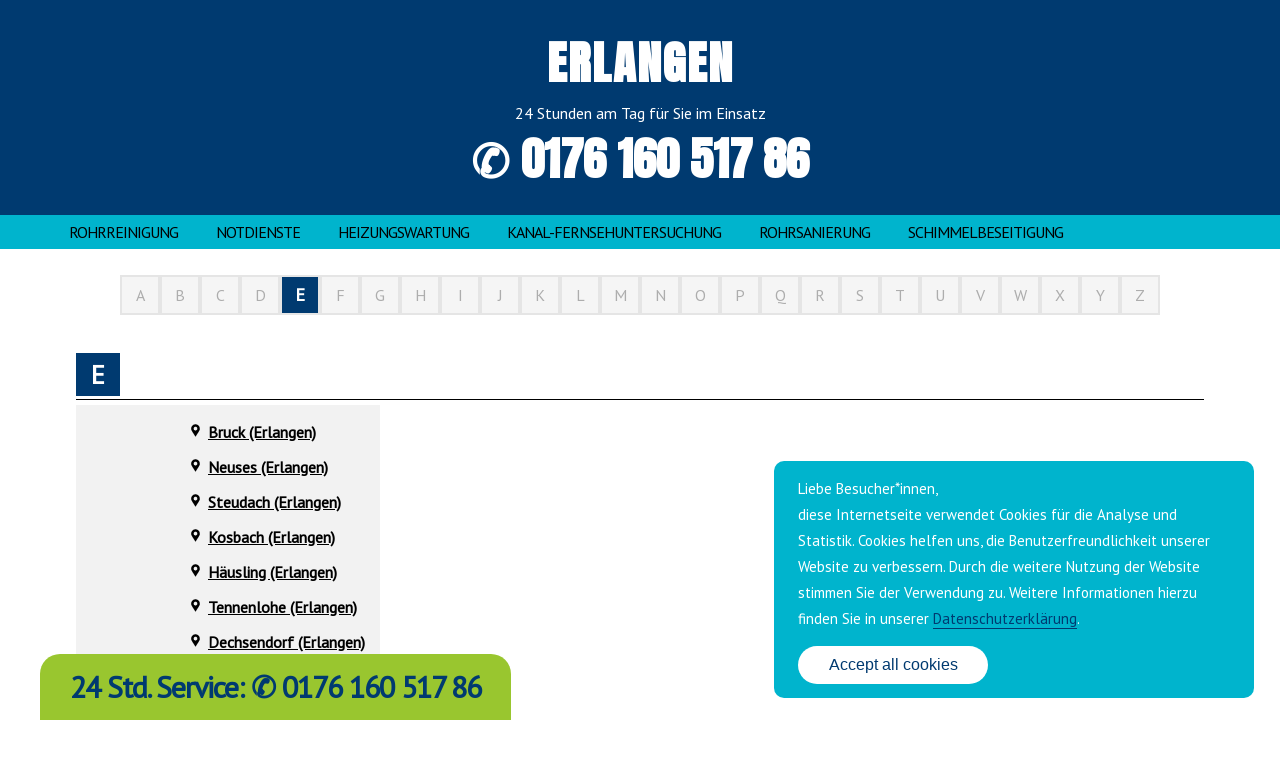

--- FILE ---
content_type: text/html; charset=UTF-8
request_url: https://rohrreinigung-expert.de/einsatzgebiete/rohrreinigung-in-bayern/region-erlangen/
body_size: 10275
content:

<!DOCTYPE html>
<html lang="de">
<head>
    <meta charset="UTF-8" />
    <meta name="viewport" content="width=device-width, initial-scale=1" />
	    <title>Rohrreinigung Erlangen + eXpert Service & Notdienst</title>
    <meta name="description" content="Rohrreinigung Erlangen ⭐ ➨ schnell ✓ preiswert ✓ diskret ✓ 24 Std. Service & Notdienst. " />
    <meta name="robots" content="noodp, noydir" />
	<link rel="preconnect" href="https://fonts.googleapis.com">
	<link rel="preconnect" href="https://fonts.gstatic.com" crossorigin>
	<link href="https://fonts.googleapis.com/css?family=Anton|PT+Sans&display=swap" rel="stylesheet">
    <link href="https://rohrreinigung-expert.de/einsatzgebiete/rohrreinigung-in-bayern/region-erlangen/" rel="canonical" />
    <meta name="robots" content="max-image-preview:large" />
    <link rel="dns-prefetch" href="https://rohrreinigung-expert.de/einsatzgebiete/rohrreinigung-in-bayern/region-erlangen/" />
    <link rel="dns-prefetch" href="//s.w.org" />
	<link href="/wp-content/uploads/2021/10/rohrreinigung-fav.png" rel="shortcut icon" />
    <meta name='robots' content='max-image-preview:large' />
<link rel="alternate" title="oEmbed (JSON)" type="application/json+oembed" href="https://rohrreinigung-expert.de/wp-json/oembed/1.0/embed?url=https%3A%2F%2Frohrreinigung-expert.de%2Feinsatzgebiete%2Frohrreinigung-in-bayern%2Fregion-erlangen%2F" />
<link rel="alternate" title="oEmbed (XML)" type="text/xml+oembed" href="https://rohrreinigung-expert.de/wp-json/oembed/1.0/embed?url=https%3A%2F%2Frohrreinigung-expert.de%2Feinsatzgebiete%2Frohrreinigung-in-bayern%2Fregion-erlangen%2F&#038;format=xml" />
<style id='wp-img-auto-sizes-contain-inline-css' type='text/css'>
img:is([sizes=auto i],[sizes^="auto," i]){contain-intrinsic-size:3000px 1500px}
/*# sourceURL=wp-img-auto-sizes-contain-inline-css */
</style>
<style id='wp-emoji-styles-inline-css' type='text/css'>

	img.wp-smiley, img.emoji {
		display: inline !important;
		border: none !important;
		box-shadow: none !important;
		height: 1em !important;
		width: 1em !important;
		margin: 0 0.07em !important;
		vertical-align: -0.1em !important;
		background: none !important;
		padding: 0 !important;
	}
/*# sourceURL=wp-emoji-styles-inline-css */
</style>
<style id='classic-theme-styles-inline-css' type='text/css'>
/*! This file is auto-generated */
.wp-block-button__link{color:#fff;background-color:#32373c;border-radius:9999px;box-shadow:none;text-decoration:none;padding:calc(.667em + 2px) calc(1.333em + 2px);font-size:1.125em}.wp-block-file__button{background:#32373c;color:#fff;text-decoration:none}
/*# sourceURL=/wp-includes/css/classic-themes.min.css */
</style>
<link rel='stylesheet' id='contact-form-7-css' href='https://rohrreinigung-expert.de/wp-content/plugins/contact-form-7/includes/css/styles.css?ver=6.0.6' type='text/css' media='all' />
<link rel='stylesheet' id='main-css-css' href='https://rohrreinigung-expert.de/wp-content/themes/rohrreinigung-expert/style.css?ver=1.1' type='text/css' media='all' />
<link rel="https://api.w.org/" href="https://rohrreinigung-expert.de/wp-json/" /><link rel="alternate" title="JSON" type="application/json" href="https://rohrreinigung-expert.de/wp-json/wp/v2/pages/20043" /><link rel="EditURI" type="application/rsd+xml" title="RSD" href="https://rohrreinigung-expert.de/xmlrpc.php?rsd" />
<meta name="generator" content="WordPress 6.9" />
<link rel="canonical" href="https://rohrreinigung-expert.de/einsatzgebiete/rohrreinigung-in-bayern/region-erlangen/" />
<link rel='shortlink' href='https://rohrreinigung-expert.de/?p=20043' />
<meta property="og:locale" content="de_DE" /><meta property="og:type" content="article" /><meta property="og:title" content="Rohrreinigung Erlangen + eXpert Service & Notdienst | rohrreinigung-expert.de" /><meta property="og:description" content="" /><meta property="og:url" content="https://rohrreinigung-expert.de/einsatzgebiete/rohrreinigung-in-bayern/region-erlangen/" /><meta property="og:site_name" content="rohrreinigung-expert.de" /><meta name="twitter:card" content="summary_large_image" /><meta name="twitter:site" content="@SCHLÜSSELNOTDIENST" /><meta name="twitter:creator" content="@SCHLÜSSELNOTDIENST" />
<!-- Global site tag (gtag.js) - Google Analytics -->
<script async src="https://www.googletagmanager.com/gtag/js?id=UA-104074702-34"></script>
<script>
  window.dataLayer = window.dataLayer || [];
  function gtag(){dataLayer.push(arguments);}
  gtag('js', new Date());

  gtag('config', 'UA-104074702-34');
</script>

		<style type="text/css" id="wp-custom-css">
			.page-id-20359 .intro,.leistung,.welcome,.mod2 {
    display: none;
}

.intro {
  width: 100%;
  background-image: url(https://rohrreinigung-expert.de/wp-content/uploads/2022/10/rohrreinigung-sanitaer-service-header-1-scaled.jpeg);
  height: 500px;
  margin: 0 auto;
  background-repeat: no-repeat;
  background-position: right;
}		</style>
		<!-- Google tag (gtag.js) -->
<script async src="https://www.googletagmanager.com/gtag/js?id=AW-11004161169"></script>
<script>
  window.dataLayer = window.dataLayer || [];
  function gtag(){dataLayer.push(arguments);}
  gtag('js', new Date());

  gtag('config', 'AW-11004161169');
</script>
<script>
  gtag('config', 'AW-11004161169/eZ1fCL-H09EaEJHZmP8o', {
    'phone_conversion_number': '0176 160 517 86'
  });
</script>
<!-- Event snippet for Klicks auf eine Telefonnummer auf Ihrer mobilen Website conversion page
In your html page, add the snippet and call gtag_report_conversion when someone clicks on the chosen link or button. -->
<script>
function gtag_report_conversion(url) {
  var callback = function () {
    if (typeof(url) != 'undefined') {
      window.location = url;
    }
  };
  gtag('event', 'conversion', {
      'send_to': 'AW-11004161169/sXT5CMaOxtEaEJHZmP8o',
      'event_callback': callback
  });
  return false;
}
</script>
<style id='global-styles-inline-css' type='text/css'>
:root{--wp--preset--aspect-ratio--square: 1;--wp--preset--aspect-ratio--4-3: 4/3;--wp--preset--aspect-ratio--3-4: 3/4;--wp--preset--aspect-ratio--3-2: 3/2;--wp--preset--aspect-ratio--2-3: 2/3;--wp--preset--aspect-ratio--16-9: 16/9;--wp--preset--aspect-ratio--9-16: 9/16;--wp--preset--color--black: #000000;--wp--preset--color--cyan-bluish-gray: #abb8c3;--wp--preset--color--white: #ffffff;--wp--preset--color--pale-pink: #f78da7;--wp--preset--color--vivid-red: #cf2e2e;--wp--preset--color--luminous-vivid-orange: #ff6900;--wp--preset--color--luminous-vivid-amber: #fcb900;--wp--preset--color--light-green-cyan: #7bdcb5;--wp--preset--color--vivid-green-cyan: #00d084;--wp--preset--color--pale-cyan-blue: #8ed1fc;--wp--preset--color--vivid-cyan-blue: #0693e3;--wp--preset--color--vivid-purple: #9b51e0;--wp--preset--gradient--vivid-cyan-blue-to-vivid-purple: linear-gradient(135deg,rgb(6,147,227) 0%,rgb(155,81,224) 100%);--wp--preset--gradient--light-green-cyan-to-vivid-green-cyan: linear-gradient(135deg,rgb(122,220,180) 0%,rgb(0,208,130) 100%);--wp--preset--gradient--luminous-vivid-amber-to-luminous-vivid-orange: linear-gradient(135deg,rgb(252,185,0) 0%,rgb(255,105,0) 100%);--wp--preset--gradient--luminous-vivid-orange-to-vivid-red: linear-gradient(135deg,rgb(255,105,0) 0%,rgb(207,46,46) 100%);--wp--preset--gradient--very-light-gray-to-cyan-bluish-gray: linear-gradient(135deg,rgb(238,238,238) 0%,rgb(169,184,195) 100%);--wp--preset--gradient--cool-to-warm-spectrum: linear-gradient(135deg,rgb(74,234,220) 0%,rgb(151,120,209) 20%,rgb(207,42,186) 40%,rgb(238,44,130) 60%,rgb(251,105,98) 80%,rgb(254,248,76) 100%);--wp--preset--gradient--blush-light-purple: linear-gradient(135deg,rgb(255,206,236) 0%,rgb(152,150,240) 100%);--wp--preset--gradient--blush-bordeaux: linear-gradient(135deg,rgb(254,205,165) 0%,rgb(254,45,45) 50%,rgb(107,0,62) 100%);--wp--preset--gradient--luminous-dusk: linear-gradient(135deg,rgb(255,203,112) 0%,rgb(199,81,192) 50%,rgb(65,88,208) 100%);--wp--preset--gradient--pale-ocean: linear-gradient(135deg,rgb(255,245,203) 0%,rgb(182,227,212) 50%,rgb(51,167,181) 100%);--wp--preset--gradient--electric-grass: linear-gradient(135deg,rgb(202,248,128) 0%,rgb(113,206,126) 100%);--wp--preset--gradient--midnight: linear-gradient(135deg,rgb(2,3,129) 0%,rgb(40,116,252) 100%);--wp--preset--font-size--small: 13px;--wp--preset--font-size--medium: 20px;--wp--preset--font-size--large: 36px;--wp--preset--font-size--x-large: 42px;--wp--preset--spacing--20: 0.44rem;--wp--preset--spacing--30: 0.67rem;--wp--preset--spacing--40: 1rem;--wp--preset--spacing--50: 1.5rem;--wp--preset--spacing--60: 2.25rem;--wp--preset--spacing--70: 3.38rem;--wp--preset--spacing--80: 5.06rem;--wp--preset--shadow--natural: 6px 6px 9px rgba(0, 0, 0, 0.2);--wp--preset--shadow--deep: 12px 12px 50px rgba(0, 0, 0, 0.4);--wp--preset--shadow--sharp: 6px 6px 0px rgba(0, 0, 0, 0.2);--wp--preset--shadow--outlined: 6px 6px 0px -3px rgb(255, 255, 255), 6px 6px rgb(0, 0, 0);--wp--preset--shadow--crisp: 6px 6px 0px rgb(0, 0, 0);}:where(.is-layout-flex){gap: 0.5em;}:where(.is-layout-grid){gap: 0.5em;}body .is-layout-flex{display: flex;}.is-layout-flex{flex-wrap: wrap;align-items: center;}.is-layout-flex > :is(*, div){margin: 0;}body .is-layout-grid{display: grid;}.is-layout-grid > :is(*, div){margin: 0;}:where(.wp-block-columns.is-layout-flex){gap: 2em;}:where(.wp-block-columns.is-layout-grid){gap: 2em;}:where(.wp-block-post-template.is-layout-flex){gap: 1.25em;}:where(.wp-block-post-template.is-layout-grid){gap: 1.25em;}.has-black-color{color: var(--wp--preset--color--black) !important;}.has-cyan-bluish-gray-color{color: var(--wp--preset--color--cyan-bluish-gray) !important;}.has-white-color{color: var(--wp--preset--color--white) !important;}.has-pale-pink-color{color: var(--wp--preset--color--pale-pink) !important;}.has-vivid-red-color{color: var(--wp--preset--color--vivid-red) !important;}.has-luminous-vivid-orange-color{color: var(--wp--preset--color--luminous-vivid-orange) !important;}.has-luminous-vivid-amber-color{color: var(--wp--preset--color--luminous-vivid-amber) !important;}.has-light-green-cyan-color{color: var(--wp--preset--color--light-green-cyan) !important;}.has-vivid-green-cyan-color{color: var(--wp--preset--color--vivid-green-cyan) !important;}.has-pale-cyan-blue-color{color: var(--wp--preset--color--pale-cyan-blue) !important;}.has-vivid-cyan-blue-color{color: var(--wp--preset--color--vivid-cyan-blue) !important;}.has-vivid-purple-color{color: var(--wp--preset--color--vivid-purple) !important;}.has-black-background-color{background-color: var(--wp--preset--color--black) !important;}.has-cyan-bluish-gray-background-color{background-color: var(--wp--preset--color--cyan-bluish-gray) !important;}.has-white-background-color{background-color: var(--wp--preset--color--white) !important;}.has-pale-pink-background-color{background-color: var(--wp--preset--color--pale-pink) !important;}.has-vivid-red-background-color{background-color: var(--wp--preset--color--vivid-red) !important;}.has-luminous-vivid-orange-background-color{background-color: var(--wp--preset--color--luminous-vivid-orange) !important;}.has-luminous-vivid-amber-background-color{background-color: var(--wp--preset--color--luminous-vivid-amber) !important;}.has-light-green-cyan-background-color{background-color: var(--wp--preset--color--light-green-cyan) !important;}.has-vivid-green-cyan-background-color{background-color: var(--wp--preset--color--vivid-green-cyan) !important;}.has-pale-cyan-blue-background-color{background-color: var(--wp--preset--color--pale-cyan-blue) !important;}.has-vivid-cyan-blue-background-color{background-color: var(--wp--preset--color--vivid-cyan-blue) !important;}.has-vivid-purple-background-color{background-color: var(--wp--preset--color--vivid-purple) !important;}.has-black-border-color{border-color: var(--wp--preset--color--black) !important;}.has-cyan-bluish-gray-border-color{border-color: var(--wp--preset--color--cyan-bluish-gray) !important;}.has-white-border-color{border-color: var(--wp--preset--color--white) !important;}.has-pale-pink-border-color{border-color: var(--wp--preset--color--pale-pink) !important;}.has-vivid-red-border-color{border-color: var(--wp--preset--color--vivid-red) !important;}.has-luminous-vivid-orange-border-color{border-color: var(--wp--preset--color--luminous-vivid-orange) !important;}.has-luminous-vivid-amber-border-color{border-color: var(--wp--preset--color--luminous-vivid-amber) !important;}.has-light-green-cyan-border-color{border-color: var(--wp--preset--color--light-green-cyan) !important;}.has-vivid-green-cyan-border-color{border-color: var(--wp--preset--color--vivid-green-cyan) !important;}.has-pale-cyan-blue-border-color{border-color: var(--wp--preset--color--pale-cyan-blue) !important;}.has-vivid-cyan-blue-border-color{border-color: var(--wp--preset--color--vivid-cyan-blue) !important;}.has-vivid-purple-border-color{border-color: var(--wp--preset--color--vivid-purple) !important;}.has-vivid-cyan-blue-to-vivid-purple-gradient-background{background: var(--wp--preset--gradient--vivid-cyan-blue-to-vivid-purple) !important;}.has-light-green-cyan-to-vivid-green-cyan-gradient-background{background: var(--wp--preset--gradient--light-green-cyan-to-vivid-green-cyan) !important;}.has-luminous-vivid-amber-to-luminous-vivid-orange-gradient-background{background: var(--wp--preset--gradient--luminous-vivid-amber-to-luminous-vivid-orange) !important;}.has-luminous-vivid-orange-to-vivid-red-gradient-background{background: var(--wp--preset--gradient--luminous-vivid-orange-to-vivid-red) !important;}.has-very-light-gray-to-cyan-bluish-gray-gradient-background{background: var(--wp--preset--gradient--very-light-gray-to-cyan-bluish-gray) !important;}.has-cool-to-warm-spectrum-gradient-background{background: var(--wp--preset--gradient--cool-to-warm-spectrum) !important;}.has-blush-light-purple-gradient-background{background: var(--wp--preset--gradient--blush-light-purple) !important;}.has-blush-bordeaux-gradient-background{background: var(--wp--preset--gradient--blush-bordeaux) !important;}.has-luminous-dusk-gradient-background{background: var(--wp--preset--gradient--luminous-dusk) !important;}.has-pale-ocean-gradient-background{background: var(--wp--preset--gradient--pale-ocean) !important;}.has-electric-grass-gradient-background{background: var(--wp--preset--gradient--electric-grass) !important;}.has-midnight-gradient-background{background: var(--wp--preset--gradient--midnight) !important;}.has-small-font-size{font-size: var(--wp--preset--font-size--small) !important;}.has-medium-font-size{font-size: var(--wp--preset--font-size--medium) !important;}.has-large-font-size{font-size: var(--wp--preset--font-size--large) !important;}.has-x-large-font-size{font-size: var(--wp--preset--font-size--x-large) !important;}
/*# sourceURL=global-styles-inline-css */
</style>
</head>
<body class="wp-singular page-template page-template-tpl-a-z-child page-template-tpl-a-z-child-php page page-id-20043 page-child parent-pageid-19884 wp-theme-rohrreinigung-expert">
<div id="header" class="header">
    <div class="headline_area">
        												<h1 class="headline">Erlangen</h1>
							
            </div>
    <div class="widget_text widget widget_custom_html tagline" id="custom_html-2">
        <div class="textwidget custom-html-widget">
            <p>
                24 Stunden am Tag für Sie im Einsatz
            </p>
        </div>
    </div>
    <div class="widget_text widget widget_custom_html num" id="custom_html-3">
        <div class="textwidget custom-html-widget"><a href="tel:017616051786">✆ 0176 160 517 86</a></div>
    </div>
</div>
<div class="nav">
    <div class="nav-wrap">
        <span class="menu_control">≡ Menu</span>
        <ul id="menu-hauptmenu" class="menu">
            <li id="menu-item-13" class="menu-item menu-item-type-custom menu-item-object-custom menu-item-13">
                <a  href="/" aria-current="page">Rohrreinigung</a>
                <ul class="sub-menu">
                    <li id="menu-item-58" class="menu-item menu-item-type-post_type menu-item-object-page menu-item-58">
                        <a href="/wc-verstopft-abfluss-verstopft/">Abfluss verstopft</a>
                    </li>
                </ul>
            </li>
            <li id="menu-item-19" class="menu-item menu-item-type-custom menu-item-object-custom menu-item-has-children menu-item-19">
                <a href="#">Notdienste</a>
                <ul class="sub-menu">
                    <li id="menu-item-62" class="menu-item menu-item-type-post_type menu-item-object-page menu-item-62"><a  href="/klempner-notdienst/">Klempner Notdienst</a></li>
                    <li id="menu-item-65" class="menu-item menu-item-type-post_type menu-item-object-page menu-item-65">
                        <a href="/rohrbruch-notdienst/">Rohrbruch Notdienst</a>
                    </li>
                    <li id="menu-item-68" class="menu-item menu-item-type-post_type menu-item-object-page menu-item-68"><a  href="/sanitaer-notdienst/">Sanitär Notdienst</a></li>
                    <li id="menu-item-71" class="menu-item menu-item-type-post_type menu-item-object-page menu-item-71"><a  href="/heizung-notdienst/">Heizung Notdienst</a></li>
                    <li id="menu-item-74" class="menu-item menu-item-type-post_type menu-item-object-page menu-item-74">
                        <a  href="/wasserschaden-notdienst/">Wasserschaden Notdienst</a>
                    </li>
                    <li id="menu-item-77" class="menu-item menu-item-type-post_type menu-item-object-page menu-item-77">
                        <a href="/24h-ablauf-notfallservice/">24h-Rohrreinigung-Notfallservice</a>
                    </li>
                </ul>
            </li>
            <li id="menu-item-80" class="menu-item menu-item-type-post_type menu-item-object-page menu-item-80"><a  href="/heizungswartung/">Heizungswartung</a></li>
            <li id="menu-item-83" class="menu-item menu-item-type-post_type menu-item-object-page menu-item-83">
                <a  href="/kanal-und-fernsehuntersuchung/">Kanal-Fernsehuntersuchung</a>
            </li>
        
            <li id="menu-item-89" class="menu-item menu-item-type-post_type menu-item-object-page menu-item-89"><a  href="/inliner-rohrsanierung/">Rohrsanierung</a></li>
            <li id="menu-item-92" class="menu-item menu-item-type-post_type menu-item-object-page menu-item-92"><a  href="/schimmelbeseitigung/">Schimmelbeseitigung</a></li>
        </ul>
    </div>
</div><style>
	.grt ul li::before {display:none;}
	.az-letters>ul.az-links>li, .a-z-listing-widget .az-letters>ul.az-links>li, .a-z-listing-widget.widget .az-letters>ul.az-links>li{width: 2.5em !important; height: 2.5em !important;}
	div#letters { margin-bottom: 30px; }
	li.even.has-posts:hover, li.odd.has-posts:hover { background: #003a70 !important; }
	.grt li a:hover { color: #000000; }
	li.even.has-posts a, li.odd.has-posts a { font-size: 18px; }
	ul.child-pages {margin-left: 25px !important; margin-top: 10px !important;}
	.letter-section ul.columns.max-0-columns, .letter-section ul.columns.max-1-columns { column-count: 1; max-width: 25em; }
	.letter-section ul.columns>li { display: flex;flex-wrap: wrap; align-items: center; background: #f2f2f2; padding: 5px; margin-bottom: 5px; }
	li.even.has-posts,li.odd.has-posts { background: #003a70 !important; } 
	li.even.has-posts a,li.odd.has-posts a { color: #000; font-weight: 600; }
	.letter-section h2.letter-title { font-weight: 700; color: #fff; }
	.grt li a { text-decoration: none; color: #000000; font-weight: 600; }
	.letter-section ul.columns>li:before { content: ""; width: 23px; height: 23px; display: inline-flex; margin-right: 0; background-image: url(/wp-content/uploads/2021/09/location-outline.svg); background-size: contain; position: relative; top: 0px; background-repeat: no-repeat; background-position: center; }
	ul.child-pages li:before { content: ""; width: 15px; height: 15px; display: inline-flex; margin-right: 5px; background-image: url(/wp-content/uploads/2021/09/location-outline.svg); background-size: contain; top: 3px;background-repeat: no-repeat; background-position: center;}
	ul.child-pages li { margin-bottom: 7px; }
	.letter-section h2.letter-title { border-bottom: 1px solid #ff8800; }
	.back-to-top a { color: #000000; }
	.letter-section h2.letter-title span { background: #003a70; padding: 5px 15px; }
	.letter-section div.back-to-top a:after, .letter-section div.back-to-top a:before { content: "" !important; width: 6px; height: 6px; display: inline-block; position: relative; bottom: -1px; background: url(/wp-content/uploads/2021/09/up-arrow-bt.svg); background-size: contain; background-position: center;margin: 0 5px;}
	.sani_header {border-bottom: 1px solid #e3e3e3; }
	@media (max-width: 897px){
		.container { padding-top: 0;}
		.az-letters>ul.az-links, .a-z-listing-widget .az-letters>ul.az-links, .a-z-listing-widget.widget .az-letters>ul.az-links{justify-content: left;}
	}
	@media (max-width: 641px){
		.az-letters>ul.az-links>li, .a-z-listing-widget .az-letters>ul.az-links>li, .a-z-listing-widget.widget .az-letters>ul.az-links>li { width: 2.3em; height: 2.3em; }
		div#letters { margin-bottom: 0; }
		.columns { padding-top: 0; }
		div#az-tabs { padding: 0 15px; }
		.letter-section ul.columns.max-0-columns, .letter-section ul.columns.max-1-columns { column-count: 1; max-width: 100% !important; }
	}
	
	.a-z-listing-widget .az-letters,.a-z-listing-widget.widget .az-letters,.az-letters{white-space:unset}.a-z-listing-widget .az-letters>ul.az-links,.a-z-listing-widget.widget .az-letters>ul.az-links,.az-letters>ul.az-links{padding:0;margin:0;width:100%;display:flex;flex-direction:row;flex-wrap:wrap;justify-content:center}.a-z-listing-widget .az-letters>ul.az-links>li,.a-z-listing-widget.widget .az-letters>ul.az-links>li,.az-letters>ul.az-links>li{list-style:none;width:2em;height:2em;box-sizing:border-box;margin:0 0 .6em;border:2px solid #e5e5e5;background:#f5f5f5;color:#adadad;display:flex;align-items:center;justify-content:center}.a-z-listing-widget .az-letters>ul.az-links>li a,.a-z-listing-widget.widget .az-letters>ul.az-links>li a,.az-letters>ul.az-links>li a{color:#fff;text-decoration:none;border:0;box-shadow:none}.letter-section{margin-bottom:2em;white-space:unset}.letter-section h2.letter-title{border-bottom:1px solid #000;margin-bottom:.2em;padding-bottom:.2em;width:100%}.letter-section ul,.letter-section ul>li{list-style:none;margin:0;padding:0;margin-bottom: 10px;}.letter-section ul.columns{width:100%;box-sizing:border-box;column-gap:.6em;column-width:15em;line-height:1.6em}.letter-section ul.columns.max-0-columns,.letter-section ul.columns.max-1-columns{column-count:1;max-width:19em}.letter-section ul.columns.max-2-columns{column-count:2;max-width:30.6em}.letter-section ul.columns.max-3-columns{column-count:3;max-width:46.2em}.letter-section ul.columns.max-4-columns{column-count:4;max-width:61.8em}.letter-section ul.columns.max-5-columns{column-count:5;max-width:77.4em}.letter-section ul.columns.max-6-columns{column-count:6;max-width:93em}.letter-section ul.columns.max-7-columns{column-count:7;max-width:108.6em}.letter-section ul.columns.max-8-columns{column-count:8;max-width:124.2em}.letter-section ul.columns.max-9-columns{column-count:9;max-width:139.8em}.letter-section ul.columns.max-10-columns{column-count:10;max-width:155.4em}.letter-section ul.columns.max-11-columns{column-count:11;max-width:171em}.letter-section ul.columns.max-12-columns{column-count:12;max-width:186.6em}.letter-section ul.columns.max-13-columns{column-count:13;max-width:202.2em}.letter-section ul.columns.max-14-columns{column-count:14;max-width:217.8em}.letter-section ul.columns.max-15-columns{column-count:15;max-width:233.4em}.letter-section div.back-to-top{width:100%;text-align:right}.letter-section div.back-to-top a{text-transform:uppercase;font-size:.7em}.letter-section div.back-to-top a:after,.letter-section div.back-to-top a:before{font-family:dashicons;content:"\f343";padding:.2em}
</style>
<div class="container">
	<div class="columns">
		<div id="post-2" class="post_box grt top" itemscope="" itemtype="https://schema.org/BlogPosting">
			<link href="https://rohrreinigung-expert.de/einsatzgebiete/rohrreinigung-in-bayern/region-erlangen/" itemprop="mainEntityOfPage">
			<div class="post_content" itemprop="articleBody">
								  
				  <div id="az-tabs">
	<div id="letters">
		<div class="az-letters">
			<ul class="az-links"><li class="first odd no-posts"><span>A</span></li><li class="even no-posts"><span>B</span></li><li class="odd no-posts"><span>C</span></li><li class="even no-posts"><span>D</span></li><li class="odd has-posts"><a href="#letter-E"><span>E</span></a></li><li class="even no-posts"><span>F</span></li><li class="odd no-posts"><span>G</span></li><li class="even no-posts"><span>H</span></li><li class="odd no-posts"><span>I</span></li><li class="even no-posts"><span>J</span></li><li class="odd no-posts"><span>K</span></li><li class="even no-posts"><span>L</span></li><li class="odd no-posts"><span>M</span></li><li class="even no-posts"><span>N</span></li><li class="odd no-posts"><span>O</span></li><li class="even no-posts"><span>P</span></li><li class="odd no-posts"><span>Q</span></li><li class="even no-posts"><span>R</span></li><li class="odd no-posts"><span>S</span></li><li class="even no-posts"><span>T</span></li><li class="odd no-posts"><span>U</span></li><li class="even no-posts"><span>V</span></li><li class="odd no-posts"><span>W</span></li><li class="even no-posts"><span>X</span></li><li class="odd no-posts"><span>Y</span></li><li class="last even no-posts"><span>Z</span></li></ul>		</div>
	</div>
		<div id="az-slider">
		<div id="inner-slider">
																																	<div class="letter-section"
						id="letter-E">
						<h2 class="letter-title">
							<span>
								E							</span>
						</h2>
						
						<ul class="columns max-1-columns">
															<li>
									<a href="https://rohrreinigung-expert.de/erlangen/">
										Erlangen									</a>
									
																		
											<ul class="child-pages">
																								<li><a href="https://rohrreinigung-expert.de/erlangen/bruck/" title="Bruck (Erlangen)">Bruck (Erlangen)</a></li>
																								<li><a href="https://rohrreinigung-expert.de/erlangen/neuses/" title="Neuses (Erlangen)">Neuses (Erlangen)</a></li>
																								<li><a href="https://rohrreinigung-expert.de/erlangen/steudach/" title="Steudach (Erlangen)">Steudach (Erlangen)</a></li>
																								<li><a href="https://rohrreinigung-expert.de/erlangen/kosbach/" title="Kosbach (Erlangen)">Kosbach (Erlangen)</a></li>
																								<li><a href="https://rohrreinigung-expert.de/erlangen/haeusling/" title="Häusling (Erlangen)">Häusling (Erlangen)</a></li>
																								<li><a href="https://rohrreinigung-expert.de/erlangen/tennenlohe/" title="Tennenlohe (Erlangen)">Tennenlohe (Erlangen)</a></li>
																								<li><a href="https://rohrreinigung-expert.de/erlangen/dechsendorf/" title="Dechsendorf (Erlangen)">Dechsendorf (Erlangen)</a></li>
																								<li><a href="https://rohrreinigung-expert.de/erlangen/frauenaurach/" title="Frauenaurach (Erlangen)">Frauenaurach (Erlangen)</a></li>
																								<li><a href="https://rohrreinigung-expert.de/erlangen/schallershof/" title="Schallershof (Erlangen)">Schallershof (Erlangen)</a></li>
																								<li><a href="https://rohrreinigung-expert.de/erlangen/eltersdorf/" title="Eltersdorf (Erlangen)">Eltersdorf (Erlangen)</a></li>
																								<li><a href="https://rohrreinigung-expert.de/erlangen/koenigsmuehle/" title="Königsmühle (Erlangen)">Königsmühle (Erlangen)</a></li>
																								<li><a href="https://rohrreinigung-expert.de/erlangen/alterlangen/" title="Alterlangen (Erlangen)">Alterlangen (Erlangen)</a></li>
																								<li><a href="https://rohrreinigung-expert.de/erlangen/huettendorf/" title="Hüttendorf (Erlangen)">Hüttendorf (Erlangen)</a></li>
																								<li><a href="https://rohrreinigung-expert.de/erlangen/kriegenbrunn/" title="Kriegenbrunn (Erlangen)">Kriegenbrunn (Erlangen)</a></li>
																								<li><a href="https://rohrreinigung-expert.de/erlangen/sieglitzhof/" title="Sieglitzhof (Erlangen)">Sieglitzhof (Erlangen)</a></li>
																								<li><a href="https://rohrreinigung-expert.de/erlangen/buechenbach/" title="Büchenbach (Erlangen)">Büchenbach (Erlangen)</a></li>
																						</ul>
																											</li>
							
													</ul>
						
						
						<div class="back-to-top">
							<a href="#letters">
								Nach oben							</a>
						</div>
					</div>
																																																																																											</div>
	</div>
</div>
			</div>
		</div>
    </div> <!-- End Column -->
</div><!-- End Container -->

<div class="footer">
    <div class="widget widget_media_image" id="media_image-6">
        <img
            width="322"
            height="250"
            src="/wp-content/uploads/2021/10/rohrreinigung-expert-logo-white.png"
            class="image wp-image-48 attachment-full size-full"
            alt="Rohrreinigung eXpert Logo"
            loading="lazy"
            style="max-width: 100%; height: auto;"
        />
    </div>
    <div class="widget_text widget widget_custom_html" id="custom_html-11">
        <div class="textwidget">
            <div class="text_box">
                <h2>Einsatzgebiete</h2>
                                <p>
                    <a href="/einsatzgebiete/rohrreinigung-in-baden-wuerttemberg/">Baden-Württemberg </a>, 
                    <a href="/einsatzgebiete/rohrreinigung-in-bayern/">Bayern</a>,
                    <a href="/einsatzgebiete/rohrreinigung-in-berlin/">Berlin</a>, 
                    <a href="/einsatzgebiete/rohrreinigung-in-brandenburg/">Brandenburg</a>,
                    <a href="/einsatzgebiete/rohrreinigung-in-bremen/">Bremen</a>, 
                    <a href="/einsatzgebiete/rohrreinigung-in-hamburg/">Hamburg</a>,
                    <a href="/einsatzgebiete/rohrreinigung-in-hessen/">Hessen</a>,
                    <a href="/einsatzgebiete/rohrreinigung-in-mecklenburg-vorpommern/">Mecklenburg-Vorpommern</a>,
                    <a href="/einsatzgebiete/rohrreinigung-in-niedersachsen/">Niedersachsen</a>,
                    <a href="/einsatzgebiete/rohrreinigung-in-nordrhein-westfalen/">Nordrhein-Westfalen</a>,
                    <a href="/einsatzgebiete/rohrreinigung-in-rheinland-pfalz/">Rheinland-Pfalz</a>, 
                    <a href="/einsatzgebiete/rohrreinigung-in-saarland/">Saarland</a>,
                    <a href="/einsatzgebiete/rohrreinigung-in-sachsen/">Sachsen</a>, 
                    <a href="/einsatzgebiete/rohrreinigung-in-sachsen-anhalt/">Sachsen-Anhalt</a>,
                    <a href="/einsatzgebiete/rohrreinigung-in-schleswig-holstein/">Schleswig-Holstein</a>,
                    <a href="/einsatzgebiete/rohrreinigung-in-thueringen/">Thüringen</a>
                </p>
                             
            </div>
        </div>
        <div class="textwidget custom-html-widget">
            <p>Copyright 2019 <span>Rohrreinigung eXpert</span></p>
            <p>
                Wir sind Ihr kompetenter Ansprechpartner für Rohrreinigungen, Sanitär-Notdienst, Klempnerservices und vielem mehr - 24 Stunden am Tag an 365 Tagen im Jahr sind wir für Sie erreichbar und helfen Ihnen schnell, preiswert und
                fachgerecht bei verstopften Toiletten, Rohrbrüchen, defekten Anschlüssen und Neuinstallationen. Kontaktieren Sie uns, wir helfen Ihnen gerne!
            </p>
            <hr />
            <p><a style="font-size: 16px;" href="/impressum/">Impressum | Datenschutz</a></p>
        </div>
    </div>
</div>
<div class="widget_text widget widget_custom_html sticky_contact" id="custom_html-7">
    <div class="textwidget custom-html-widget">
        <p><a href="tel:017616051786">24 Std. Service: ✆ 0176 160 517 86</a></p>
    </div>
</div>
<script type="speculationrules">
{"prefetch":[{"source":"document","where":{"and":[{"href_matches":"/*"},{"not":{"href_matches":["/wp-*.php","/wp-admin/*","/wp-content/uploads/*","/wp-content/*","/wp-content/plugins/*","/wp-content/themes/rohrreinigung-expert/*","/*\\?(.+)"]}},{"not":{"selector_matches":"a[rel~=\"nofollow\"]"}},{"not":{"selector_matches":".no-prefetch, .no-prefetch a"}}]},"eagerness":"conservative"}]}
</script>
<style>#cookie-law-div{display:flex;flex-direction:column-reverse;align-items:inherit;justify-content:center}#cookie-law-div{z-index:10000000;position:fixed;bottom:3%;right:2%;max-width:480px;border-radius:10px;background:#00b4cd;background-position-x:0;background-position-y:0;background-repeat:repeat;background-size:auto;font-size:15px;background-repeat:no-repeat;background-size:contain;background-position:center;border:0 solid rgba(0,0,0,.15);font-size:15px;box-shadow:none;background-size:contain;height:auto;padding:0;background-repeat:no-repeat;background-position:center}#cookie-law-div a:hover{opacity:.7}#cookie-law-div p{margin:0;color:#fff;padding:3% 5%!important}#cookie-law-div button{border-radius:50px;margin:0 5% 3%!important;width:190px;padding:10px 20px;font-size:16px;cursor:pointer;background:#fff;border:none;color:#003a70}#cookie-law-div button:hover{opacity:1}#cookie-law-div a{font-size:15px;text-decoration:none;border-bottom:1px solid #003a70;color:#003a70;font-weight:400}@media (max-width: 600px){#cookie-law-div{bottom:0;right:0;padding:10px 10px 20px;border-radius:0}#cookie-law-div p{margin:0;color:#fff;padding:10px!important}#cookie-law-div button{margin:0 0 0 10px !important}}</style>

<script>cookieLaw={dId:"cookie-law-div",bId:"cookie-law-button",iId:"cookie-law-item",show:function(e){if(localStorage.getItem(cookieLaw.iId))return!1;var o=document.createElement("div"),i=document.createElement("p"),t=document.createElement("button");i.innerHTML=e.msg,t.id=cookieLaw.bId,t.innerHTML=e.ok,o.id=cookieLaw.dId,o.appendChild(t),o.appendChild(i),document.body.insertBefore(o,document.body.lastChild),t.addEventListener("click",cookieLaw.hide,!1)},hide:function(){document.getElementById(cookieLaw.dId).outerHTML="",localStorage.setItem(cookieLaw.iId,"1")}},cookieLaw.show({msg:"Liebe Besucher*innen,<br/>diese Internetseite verwendet Cookies für die Analyse und Statistik. Cookies helfen uns, die Benutzerfreundlichkeit unserer Website zu verbessern. Durch die weitere Nutzung der Website stimmen Sie der Verwendung zu. Weitere Informationen hierzu finden Sie in unserer <a href='/impressum/' target='_blank'>Datenschutzerklärung</a>.",ok:"Accept all cookies"});</script>

<script type="text/javascript" src="https://rohrreinigung-expert.de/wp-includes/js/dist/hooks.min.js?ver=dd5603f07f9220ed27f1" id="wp-hooks-js"></script>
<script type="text/javascript" src="https://rohrreinigung-expert.de/wp-includes/js/dist/i18n.min.js?ver=c26c3dc7bed366793375" id="wp-i18n-js"></script>
<script type="text/javascript" id="wp-i18n-js-after">
/* <![CDATA[ */
wp.i18n.setLocaleData( { 'text direction\u0004ltr': [ 'ltr' ] } );
//# sourceURL=wp-i18n-js-after
/* ]]> */
</script>
<script type="text/javascript" src="https://rohrreinigung-expert.de/wp-content/plugins/contact-form-7/includes/swv/js/index.js?ver=6.0.6" id="swv-js"></script>
<script type="text/javascript" id="contact-form-7-js-translations">
/* <![CDATA[ */
( function( domain, translations ) {
	var localeData = translations.locale_data[ domain ] || translations.locale_data.messages;
	localeData[""].domain = domain;
	wp.i18n.setLocaleData( localeData, domain );
} )( "contact-form-7", {"translation-revision-date":"2025-05-24 10:46:16+0000","generator":"GlotPress\/4.0.1","domain":"messages","locale_data":{"messages":{"":{"domain":"messages","plural-forms":"nplurals=2; plural=n != 1;","lang":"de"},"This contact form is placed in the wrong place.":["Dieses Kontaktformular wurde an der falschen Stelle platziert."],"Error:":["Fehler:"]}},"comment":{"reference":"includes\/js\/index.js"}} );
//# sourceURL=contact-form-7-js-translations
/* ]]> */
</script>
<script type="text/javascript" id="contact-form-7-js-before">
/* <![CDATA[ */
var wpcf7 = {
    "api": {
        "root": "https:\/\/rohrreinigung-expert.de\/wp-json\/",
        "namespace": "contact-form-7\/v1"
    }
};
//# sourceURL=contact-form-7-js-before
/* ]]> */
</script>
<script type="text/javascript" src="https://rohrreinigung-expert.de/wp-content/plugins/contact-form-7/includes/js/index.js?ver=6.0.6" id="contact-form-7-js"></script>
<script id="wp-emoji-settings" type="application/json">
{"baseUrl":"https://s.w.org/images/core/emoji/17.0.2/72x72/","ext":".png","svgUrl":"https://s.w.org/images/core/emoji/17.0.2/svg/","svgExt":".svg","source":{"concatemoji":"https://rohrreinigung-expert.de/wp-includes/js/wp-emoji-release.min.js?ver=6.9"}}
</script>
<script type="module">
/* <![CDATA[ */
/*! This file is auto-generated */
const a=JSON.parse(document.getElementById("wp-emoji-settings").textContent),o=(window._wpemojiSettings=a,"wpEmojiSettingsSupports"),s=["flag","emoji"];function i(e){try{var t={supportTests:e,timestamp:(new Date).valueOf()};sessionStorage.setItem(o,JSON.stringify(t))}catch(e){}}function c(e,t,n){e.clearRect(0,0,e.canvas.width,e.canvas.height),e.fillText(t,0,0);t=new Uint32Array(e.getImageData(0,0,e.canvas.width,e.canvas.height).data);e.clearRect(0,0,e.canvas.width,e.canvas.height),e.fillText(n,0,0);const a=new Uint32Array(e.getImageData(0,0,e.canvas.width,e.canvas.height).data);return t.every((e,t)=>e===a[t])}function p(e,t){e.clearRect(0,0,e.canvas.width,e.canvas.height),e.fillText(t,0,0);var n=e.getImageData(16,16,1,1);for(let e=0;e<n.data.length;e++)if(0!==n.data[e])return!1;return!0}function u(e,t,n,a){switch(t){case"flag":return n(e,"\ud83c\udff3\ufe0f\u200d\u26a7\ufe0f","\ud83c\udff3\ufe0f\u200b\u26a7\ufe0f")?!1:!n(e,"\ud83c\udde8\ud83c\uddf6","\ud83c\udde8\u200b\ud83c\uddf6")&&!n(e,"\ud83c\udff4\udb40\udc67\udb40\udc62\udb40\udc65\udb40\udc6e\udb40\udc67\udb40\udc7f","\ud83c\udff4\u200b\udb40\udc67\u200b\udb40\udc62\u200b\udb40\udc65\u200b\udb40\udc6e\u200b\udb40\udc67\u200b\udb40\udc7f");case"emoji":return!a(e,"\ud83e\u1fac8")}return!1}function f(e,t,n,a){let r;const o=(r="undefined"!=typeof WorkerGlobalScope&&self instanceof WorkerGlobalScope?new OffscreenCanvas(300,150):document.createElement("canvas")).getContext("2d",{willReadFrequently:!0}),s=(o.textBaseline="top",o.font="600 32px Arial",{});return e.forEach(e=>{s[e]=t(o,e,n,a)}),s}function r(e){var t=document.createElement("script");t.src=e,t.defer=!0,document.head.appendChild(t)}a.supports={everything:!0,everythingExceptFlag:!0},new Promise(t=>{let n=function(){try{var e=JSON.parse(sessionStorage.getItem(o));if("object"==typeof e&&"number"==typeof e.timestamp&&(new Date).valueOf()<e.timestamp+604800&&"object"==typeof e.supportTests)return e.supportTests}catch(e){}return null}();if(!n){if("undefined"!=typeof Worker&&"undefined"!=typeof OffscreenCanvas&&"undefined"!=typeof URL&&URL.createObjectURL&&"undefined"!=typeof Blob)try{var e="postMessage("+f.toString()+"("+[JSON.stringify(s),u.toString(),c.toString(),p.toString()].join(",")+"));",a=new Blob([e],{type:"text/javascript"});const r=new Worker(URL.createObjectURL(a),{name:"wpTestEmojiSupports"});return void(r.onmessage=e=>{i(n=e.data),r.terminate(),t(n)})}catch(e){}i(n=f(s,u,c,p))}t(n)}).then(e=>{for(const n in e)a.supports[n]=e[n],a.supports.everything=a.supports.everything&&a.supports[n],"flag"!==n&&(a.supports.everythingExceptFlag=a.supports.everythingExceptFlag&&a.supports[n]);var t;a.supports.everythingExceptFlag=a.supports.everythingExceptFlag&&!a.supports.flag,a.supports.everything||((t=a.source||{}).concatemoji?r(t.concatemoji):t.wpemoji&&t.twemoji&&(r(t.twemoji),r(t.wpemoji)))});
//# sourceURL=https://rohrreinigung-expert.de/wp-includes/js/wp-emoji-loader.min.js
/* ]]> */
</script>
<script>
(function(d,g){d[g]||(d[g]=function(g){return this.querySelectorAll("."+g)},Element.prototype[g]=d[g])})(document,"getElementsByClassName");(function(){var classes = document.getElementsByClassName('menu_control');for (i = 0; i < classes.length; i++) {classes[i].onclick = function() {var menu = this.nextElementSibling;if (/show_menu/.test(menu.className))menu.className = menu.className.replace('show_menu', '').trim();else menu.className += ' show_menu';if (/menu_control_triggered/.test(this.className))this.className = this.className.replace('menu_control_triggered', '').trim();else this.className += ' menu_control_triggered';};}})();	
</script>
<script defer src="https://static.cloudflareinsights.com/beacon.min.js/vcd15cbe7772f49c399c6a5babf22c1241717689176015" integrity="sha512-ZpsOmlRQV6y907TI0dKBHq9Md29nnaEIPlkf84rnaERnq6zvWvPUqr2ft8M1aS28oN72PdrCzSjY4U6VaAw1EQ==" data-cf-beacon='{"version":"2024.11.0","token":"04738aadff1a4634b4036608c1f44914","r":1,"server_timing":{"name":{"cfCacheStatus":true,"cfEdge":true,"cfExtPri":true,"cfL4":true,"cfOrigin":true,"cfSpeedBrain":true},"location_startswith":null}}' crossorigin="anonymous"></script>
</body></html>

--- FILE ---
content_type: image/svg+xml
request_url: https://rohrreinigung-expert.de/wp-content/uploads/2021/09/location-outline.svg
body_size: -49
content:
<svg width="24px" height="24px" viewBox="0 0 24 24" xmlns="http://www.w3.org/2000/svg"><rect x="0" fill="none" width="24" height="24"/><g><path d="M19 9c0-3.866-3.134-7-7-7S5 5.134 5 9c0 1.387.41 2.677 1.105 3.765h-.008C8.457 16.46 12 22 12 22l5.903-9.235h-.007C18.59 11.677 19 10.387 19 9zm-7 3c-1.657 0-3-1.343-3-3s1.343-3 3-3 3 1.343 3 3-1.343 3-3 3z"/></g></svg>

--- FILE ---
content_type: image/svg+xml
request_url: https://rohrreinigung-expert.de/wp-content/uploads/2021/09/up-arrow-bt.svg
body_size: 143
content:
<?xml version="1.0" encoding="iso-8859-1"?>
<!-- Generator: Adobe Illustrator 19.0.0, SVG Export Plug-In . SVG Version: 6.00 Build 0)  -->
<svg version="1.1" id="Capa_1" xmlns="http://www.w3.org/2000/svg" xmlns:xlink="http://www.w3.org/1999/xlink" x="0px" y="0px"
	 viewBox="0 0 483.12 483.12" style="enable-background:new 0 0 483.12 483.12;" xml:space="preserve">
<g>
	<g>
		<path d="M2.728,366.416c6.8,4.9,21.5-1.2,37.2-15.5c28.1-25.7,56.6-51.4,83.4-78.6c41.4-41.9,81.7-84.9,122.4-127.4
			c67,79.4,145.5,150,217.8,225.4c3.4,3.6,11.4,6.6,14.9,6.6c6.9,0,5.3-7.4,0.9-16.3c-14.7-29.3-38.2-59.1-64.4-87.1
			c-51-54.3-101.2-109.2-154.5-161.7l-0.2-0.2l0,0c-7.4-7.3-19.3-7.2-26.6,0.2c-12.6,12.8-25.2,25.8-37.5,39
			c-8.4,7.9-16.8,15.7-25.1,23.6c-52.7,50.4-104.6,101.6-153,155.8C4.128,345.716-4.772,361.116,2.728,366.416z"/>
	</g>
</g>
<g>
</g>
<g>
</g>
<g>
</g>
<g>
</g>
<g>
</g>
<g>
</g>
<g>
</g>
<g>
</g>
<g>
</g>
<g>
</g>
<g>
</g>
<g>
</g>
<g>
</g>
<g>
</g>
<g>
</g>
</svg>
